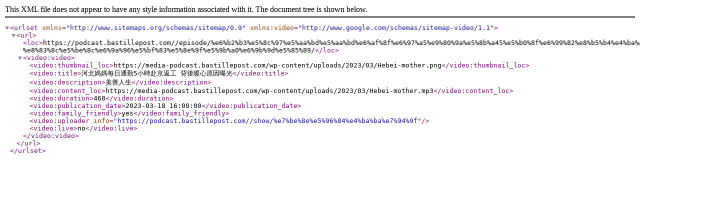

--- FILE ---
content_type: application/xml; charset=UTF-8
request_url: https://podcast.bastillepost.com/sitemap-episode-2948.xml/
body_size: 609
content:
<urlset xmlns="http://www.sitemaps.org/schemas/sitemap/0.9"
		xmlns:video="http://www.google.com/schemas/sitemap-video/1.1">
	<url>
		<loc>https://podcast.bastillepost.com//episode/%e6%b2%b3%e5%8c%97%e5%aa%bd%e5%aa%bd%e6%af%8f%e6%97%a5%e9%80%9a%e5%8b%a45%e5%b0%8f%e6%99%82%e8%b5%b4%e4%ba%ac%e8%bf%94%e5%b7%a5-%e8%83%8c%e5%be%8c%e6%9a%96%e5%bf%83%e5%8e%9f%e5%9b%a0%e6%9b%9d%e5%85%89/</loc>
		<video:video>
			<video:thumbnail_loc>https://media-podcast.bastillepost.com/wp-content/uploads/2023/03/Hebei-mother.png</video:thumbnail_loc>
			<video:title>河北媽媽每日通勤5小時赴京返工 背後暖心原因曝光</video:title>
			<video:description>美善人生</video:description>
			<video:content_loc>https://media-podcast.bastillepost.com/wp-content/uploads/2023/03/Hebei-mother.mp3</video:content_loc>
			<video:duration>468</video:duration>
			<video:publication_date>2023-03-18 16:00:00</video:publication_date>
			<video:family_friendly>yes</video:family_friendly>
			<video:uploader info="https://podcast.bastillepost.com//show/%e7%be%8e%e5%96%84%e4%ba%ba%e7%94%9f"></video:uploader>
			<video:live>no</video:live>
		</video:video>
	</url>
</urlset>
